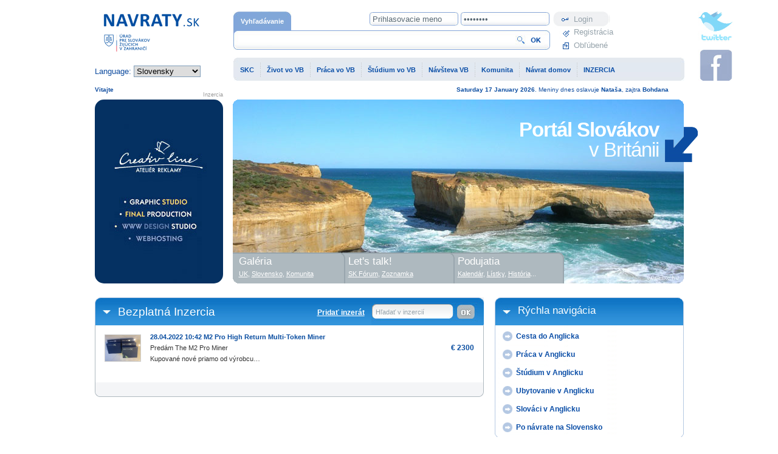

--- FILE ---
content_type: text/html; charset=UTF-8
request_url: https://www.slovenskecentrum.sk/sk/inzercia/inzerat/filter/28
body_size: 7643
content:
<!DOCTYPE html PUBLIC "-//W3C//DTD XHTML 1.0 Strict//EN" "http://www.w3.org/TR/xhtml1/DTD/xhtml1-strict.dtd">
<html xmlns="http://www.w3.org/1999/xhtml" xml:lang="sk" lang="sk" xmlns:fb="http://ogp.me/ns/fb#">
  <head>  
    <meta http-equiv="content-type" content="text/html; charset=utf-8" />  
    <meta name="description" content="
    Portál Slovákov vo Veľkej Británii. Život, práca, štúdium a bývanie v zahraničí. Fórum, inzercia, správy, podujatia. " />  
    <meta name="keywords" content="portal slovakov, zahranicni slovaci, slovaci v anglicku, praca v anglicku, slovaci vo svete" />  
    <meta name="author" content="mediaTOP, www.mediatop.sk" />  
    <meta name="robots" content="all,follow" />
    <meta name="revisit-after" content="2 days" />  
    
    <meta property="og:site_name" content="https://www.slovenskecentrum.sk/" />
    <meta property="og:type" content="website" />
    <meta property="og:url" content="https://www.slovenskecentrum.sk/sk/inzercia/inzerat/filter/28" />
    <meta property="og:title" content="Práca, štúdium, život v zahraničí - portál Slovákov v Británii" /> 
    <meta property="og:description" content="Portál Slovákov vo Veľkej Británii. Život, práca, štúdium a bývanie v zahraničí. Fórum, inzercia, správy, podujatia. " />
    
    <meta property="fb:admins" content="588865623"/>

    <link rel="shortcut icon" href="https://www.slovenskecentrum.sk//media/images/favicon.ico" />  
    <link rel="stylesheet" href="https://www.slovenskecentrum.sk//media/css/screen.css" type="text/css" media="screen,projection" />      
    <!--[if IE 8]><link rel="stylesheet" href="https://www.slovenskecentrum.sk/media/css/screen-ie8.css" type="text/css" media="screen" /><![endif]-->    
    <link rel="stylesheet" href="https://www.slovenskecentrum.sk//media/css/print.css" type="text/css" media="print" />      
    <script src="https://www.slovenskecentrum.sk/media/js/menu.js" type="text/javascript"></script>          
    <title>
      Práca, štúdium, život v zahraničí - portál Slovákov v Británii    </title>       
    <script type="text/javascript">var path = 'https://www.slovenskecentrum.sk/sk/';</script>
    <script type="text/javascript" src="https://www.slovenskecentrum.sk/media/js/src/adapter/shadowbox-base.js"></script>   
    <script type="text/javascript" src="https://www.slovenskecentrum.sk/media/js/src/shadowbox.js"></script>   
    <script type="text/javascript" src="https://www.slovenskecentrum.sk/media/js/script.js"></script>   
    <script type="text/javascript" src="https://www.slovenskecentrum.sk/media/js/events.js"></script>   
    <script type="text/javascript" src="https://www.slovenskecentrum.sk/media/js/rates.js"></script>   
    <script type="text/javascript" src="https://www.slovenskecentrum.sk/media/js/news.js"></script>  
    <script type="text/javascript" src="https://www.slovenskecentrum.sk/media/js/swfobject.js"></script>  
    <script type="text/javascript" src="https://www.slovenskecentrum.sk/media/js/weather.js"></script>  
    <script type="text/javascript" src="https://www.slovenskecentrum.sk/media/js/jquery.js"></script>  
    <script type="text/javascript">
  
  Shadowbox.loadSkin('classic', 'https://www.slovenskecentrum.sk/media/js/src/skin');
  Shadowbox.loadLanguage('en', 'https://www.slovenskecentrum.sk/media/js/src/lang');
  Shadowbox.loadPlayer(['flv', 'html', 'iframe', 'img', 'qt', 'swf', 'wmp'], 'https://www.slovenskecentrum.sk/media/js/src/player');
  window.onload = function(){
      Shadowbox.init();
  };
  </script> 
  </head> 
  <body> 
<div id="fb-root"></div>
<script>(function(d, s, id) {
  var js, fjs = d.getElementsByTagName(s)[0];
  if (d.getElementById(id)) return;
  js = d.createElement(s); js.id = id;
  js.src = "//connect.facebook.net/en_US/all.js#xfbml=1";
  fjs.parentNode.insertBefore(js, fjs);
}(document, 'script', 'facebook-jssdk'));</script>
<div id="all" class="header13"> 
    <div id="headerr"> 
    <div id="header2">                
      <div id="header-main">        
        <div id="corners">          
          <span id="arrow">
          </span>         
          <strong>Portál Slovákov<br /><span class="normal">v Británii</span></strong>       
        </div>      
      </div>       
      <span class="cleaner"></span>    
    </div>      
     <p id="twitter">
    <a class="twitter" onclick="window.open(this.href); return false;" href="http://twitter.com/slovakcentreldn" title="Follow us on twitter"><span>Follow us on twitter</span></a>
    <a class="facebook" onclick="window.open(this.href); return false;" href="http://www.facebook.com/group.php?gid=275446688331" title="Follow us on facebook"><span>Follow us on facebook</span></a>
  </p>        
    </div> 
    <div id="content">             
      <div id="left">

    <h1 class="sekcia">Bezplatná Inzercia<a href="https://www.slovenskecentrum.sk/sk/inzercia/inzerat/search" id="inzercia">Hľadať v inzercií</a><a href="https://www.slovenskecentrum.sk/sk//inzercia/praca/add/#left" id="add-advertise" style="right: 196px;" >Pridať inzerát</a>

    </h1>
      <div class="static">
        <div class="static2">
        
        <table class="inzercia">
        
      <tr>
                        <td class="img">
                          <a href="#"><img src="https://www.slovenskecentrum.sk/upload/inzercia/180e1398f2a4593492dec8e39dbe1189.jpeg" alt="inzercia" width="58" height="43" /></a>
                        </td><td class="popis"><p><a href="https://www.slovenskecentrum.sk/sk//inzercia/inzerat/show/651"><strong>28.04.2022 10:42 M2 Pro High Return Multi-Token Miner</strong><br />Predám The M2 Pro Miner<br />Kupované nové priamo od výrobcu&#8230;</a>            
                </p>

                  </td><td class="cena">&euro;&nbsp;2300</td></tr><tr><td></td><td colspan="3" class="strankovanie"></td></tr>        
        </table>
        
        
        </div>
        </div>
  </div><div id="right">
       
               
       <h2 class="sekcia"><a href="javascript:void(0);">Rýchla navigácia</a></h2>
       <div class="headline-content">
       <div class="bottom">
        <ul class="quick-nav">        
          <li><h3><a href="https://www.slovenskecentrum.sk/sk/page/23#left">Cesta do Anglicka</a></h3></li>
          <li><h3><a href="https://www.slovenskecentrum.sk/sk/page/4#left">Práca v Anglicku</a></h3></li>  
          <li><h3><a href="https://www.slovenskecentrum.sk/sk/page/5#left">Štúdium v Anglicku</a></h3></li>
          <li><h3><a href="https://www.slovenskecentrum.sk/sk/page/132#left">Ubytovanie v Anglicku</a></h3></li>
          <li><h3><a href="https://www.slovenskecentrum.sk/sk/page/34#left">Slováci v Anglicku</a></h3></li>
          <li><h3><a href="https://www.slovenskecentrum.sk/sk/page/40#left">Po návrate na Slovensko</a></h3></li>
        </ul>
       </div>
       </div>

<h2 class="sekcia"><a href="https://www.slovenskecentrum.sk/sk/page/demograficka_mapa">Slováci na mape</a></h2>
       <div class="headline-content">
       <div class="bottom">
<a href="https://www.slovenskecentrum.sk/sk/page/demograficka_mapa"><img src="/media/images/skc-mapa.jpg" width="311" height="72"/></a>        
       </div>
       </div>
       
       <h2 class="sekcia"><a href="javascript:void(0);">Slováci v zahraničí</a></h2>
                      <iframe title="YouTube video player" width="311" height="204" src="http://www.youtube.com/embed/8Dyh1G_w9Rg?rel=0" frameborder="0" allowfullscreen></iframe> 
 <a href="https://www.istp.sk/" target="_blank" ><img src="/media/images/istp_sk.jpg" width="311" ></a> 
    &nbsp;
     <!--<h2 class="sekcia"><a href="javascript:void(0);">Počasie</a>
        <span class="nav">
          <a href="javascript:void(0);" onclick="weather_cities_names('en','london')">UK</a> |
          <a href="javascript:void(0);" onclick="weather_cities_names('sk','bratislava')">SK</a>
        </span>
        </h2>
        <div id="weather_cities_names">
        <span class="headline-nav">

  <a href="javascript:void(0);" onclick="weather_city('london')">Londýn</a>|<a href="javascript:void(0);" onclick="weather_city('cardiff')">Cardiff</a>|<a href="javascript:void(0);" onclick="weather_city('edinburgh')">Edinburgh</a>|<a href="javascript:void(0);" onclick="weather_city('belfast')">Belfast</a></span>        </div>
        <div class="headline-content">
          <div class="bottom">
            <div id="weather">
                            <span class="cleaner"></span>
            </div>
            <a href="http://www.shmu.sk" class="more-arrow" onclick="window.open(this.href); return false;">5-dňová predpoveď</a>            <span class="cleaner"></span>
          </div>            
          </div>-->
         
      <div style="width:311px; margin-top: 17px;">

<div style="display:block; width:311px; height:235px;font-family:Verdana, Arial, Helvetica, sans-serif;background:url(https://www.slovenskecentrum.sk//media/images/jp-panel.jpg) #fff no-repeat; font-size:90%;"><div style="display:block;padding:35px 15px 15px 15px;"><strong style="color: rgb(36, 66, 102); text-align: center; display: block;">Journey Planner</strong><form action="http://journeyplanner.tfl.gov.uk/user/XSLT_TRIP_REQUEST2" id="jpForm" method="post" target="tfl" style="margin:5px 0 0 0 !important;padding:0 !important;"><input type="hidden" name="language" value="en" /> <!-- in language = english --><input type="hidden" name="execInst" value="" /> <input type="hidden" name="sessionID" value="0" /> <!-- to start a new session on JP the sessionID has to be 0 --> <input type="hidden" name="ptOptionsActive" value="-1" /> <!-- all pt options are active -->  <input type="hidden" name="place_origin" value="London" /> <!-- London is a hidden parameter for the origin location -->  <input type="hidden" name="place_destination" value="London" /><div><input type="text"  name="name_origin" style="width:279px !important;" value="From"/></div><div><select style="width:279px !important;" name="type_origin"><option value="stop">Station or stop</option><option value="locator">Postcode</option><option value="address">Address</option><option value="poi">Place of interest</option></select><input type="text" name="name_destination" style="width:279px !important;" value="Enter destination"/></div><div><select style="width:279px !important;" name="type_destination"><option selected="selected" value="stop">Station or stop</option><option  value="locator">Postcode</option><option value="address" >Address</option><option  value="poi">Place of interest</option></select></div><input type="submit" class="btn" title="Leave now" value="Leave now"   style="margin-top: 10px; width:279px !important;"/><div style="margin-top:5px;text-align:center;"><a style="display: block; float: right; padding: 3px 5px 0 0; text-decoration:none; color:#113B92;font-size:90%;white-space:nowrap;" target="tfl" href="http://journeyplanner.tfl.gov.uk/user/XSLT_TRIP_REQUEST2?language=en&amp;ptOptionsActive=1"  onclick="javascript:document.getElementById('jpForm').ptOptionsActive.value='1';document.getElementById('jpForm').execInst.value='readOnly';document.getElementById('jpForm').submit(); return false">Advanced options</a></div></form></div></div>

      </div>

       
      
<div id="face">
<!--<script type="text/javascript" src="http://static.ak.connect.facebook.com/js/api_lib/v0.4/FeatureLoader.js.php/en_GB"></script><script type="text/javascript">FB.init("9312c8f8f905069b1323726d1ccaee37");</script>-->
<fb:fan profile_id="275446688331" stream="0" connections="10" logobar="1" width="310"></fb:fan>
    </div> 
       
               
       <h2 class="sekcia letstalk"><a href="#">Let's talk</a></h2>	
        <div class="letstalk">
          <a href="">SK Magazine</a>
          <a onclick="window.open(this.href); return false;" href="http://zahranicnislovaci.sk">Z. Slováci</a>
          <a href="https://www.slovenskecentrum.sk/sk/forum" onclick="window.open(this.href); return false;">SK Fórum</a><a href="https://www.slovenskecentrum.sk/sk/inzercia/inzerat/section/6#left">Zoznamka</a>          <span class="cleaner"></span>
        </div>   
        
        
       
                     
      <form action="https://www.slovenskecentrum.sk/sk/newsletter" id="newsletter" method="post">    <h2>Náš newsletter</h2>
    <p>Zadajte e-mail pre prijímanie newsletteru</p>

    <div>
    <input type="hidden" name="token" value="afad9621a6c90ee74f9f72698fd5326e">
    <input type="text" class="text"   name="email" value="Sem napíšte svoj e-mail" onfocus="if(this.value == 'Sem napíšte svoj e-mail') { this.value=''; }" onblur="if(this.value == '') { this.value='Sem napíšte svoj e-mail'; }" />
    <input type="submit" class="btn" value=" " name="submit"/>
    </div>
  </form>
      
        <h2 class="sekcia"><a onclick="window.open(this.href); return false;" href="http://www.ecb.europa.eu">Výmenné kurzy</a>
        <select onchange="rates(this.value);">
        <option value="1" >&pound; POUND</option>
        <option value="2" selected="selected">&euro; EURO</option>
        </select>
        </h2>	
        <div class="headline-content">
          <div class="bottom" id="rates">
          <script type="text/javascript">
            rates(2);
          </script>
            
          </div>
          </div>
            </div>
      <span class="cleaner"></span>
    </div> 
    <div id="header">
          <a href="https://www.slovenskecentrum.sk/sk" class="logo" title="Domovská stránka">Domovská stránka<span></span></a>      <span id="language">        
        Language:     
        <select name="language" onchange="window.location='https://www.slovenskecentrum.sk/language/set/'+this.value">     
          <option value="sk" selected="selected">Slovensky
          </option>     
          <option value="en">English
          </option>  
        </select>      
      </span>      
      <div id="search">            
        <ul>            
          <li class="search-active">
            <a href="#">
              Vyhľadávanie</a></li>          
        </ul>             
        <form action="https://www.slovenskecentrum.sk/sk/vyhladavanie/search#left" method="post">               
        <div>               
          <input id="text" type="text" name="str"/>                     
          <input id="submit" type="submit" value="" />              
        </div>          
        </form>            
      </div>   
      <ul id="navigation">             
        
            <li><a href="#" class="first">SKC</a>
            <ul>

            <li><a href="https://www.slovenskecentrum.sk/sk/page/1/o-slovenskom-centre-#left">O Slovenskom centre >>></a></li><li><a href="https://www.slovenskecentrum.sk/sk/page/7/slovenske-centrum-informuje#left">Slovenské centrum informuje</a></li><li><a href="https://www.slovenskecentrum.sk/sk/page/3/historia-slovenskeho-centra#left">História Slovenského centra</a></li><li><a href="https://www.slovenskecentrum.sk/sk/kontakt">Kontaktujte Slovenské centrum</a></li><li><a href="https://www.slovenskecentrum.sk/sk/page/222/sluzby-slovenskeho-centra#left">Služby Slovenského centra</a></li><li><a href="https://www.slovenskecentrum.sk/sk/page/223/video-galeria-slovenska-#left">Video galéria Slovenska >>></a></li><li><a href="https://www.slovenskecentrum.sk/sk/page/317/video-galeria-velka-britania-#left">Video galéria Veľká Británia >>></a></li>
           </ul>
           </li>
            <li><a href="#" >Život vo VB</a>
            <ul>

            <li><a href="https://www.slovenskecentrum.sk/sk/page/2/spojene-kralovstvo-#left">Spojené kráľovstvo >>></a></li><li><a href="https://www.slovenskecentrum.sk/sk/page/8/historia-britanie-#left">História Británie >>></a></li><li><a href="https://www.slovenskecentrum.sk/sk/page/10/britska-kultura-#left">Britská kultúra >>></a></li><li><a href="https://www.slovenskecentrum.sk/sk/page/11/cestovanie-v-britanii#left">Cestovanie v Británii</a></li><li><a href="https://www.slovenskecentrum.sk/sk/page/12/britska-ekonomika#left">Britská ekonomika</a></li><li><a href="https://www.slovenskecentrum.sk/sk/page/13/zabava-v-londyne-#left">Zábava v Londýne >>></a></li><li><a href="https://www.slovenskecentrum.sk/sk/page/14/uzitocne-linky-v-britanii#left">Užitočné linky v Británii</a></li><li><a href="https://www.slovenskecentrum.sk/sk/page/101/sport-volny-cas-v-anglicku#left">Šport, voľný čas v Anglicku</a></li><li><a href="https://www.slovenskecentrum.sk/sk/page/132/byvanie-v-anglicku-#left">Bývanie v Anglicku >>></a></li>
           </ul>
           </li>
            <li><a href="#" >Práca vo VB</a>
            <ul>

            <li><a href="https://www.slovenskecentrum.sk/sk/page/4/praca-v-anglicku-#left">Práca v Anglicku >>></a></li><li><a href="https://www.slovenskecentrum.sk/sk/page/16/pracovne-agentury-v-anglicku-#left">Pracovné agentúry v Anglicku >>></a></li><li><a href="https://www.slovenskecentrum.sk/sk/page/106/pred-odchodom-do-anglicka-#left">Pred odchodom do Anglicka >>></a></li><li><a href="https://www.slovenskecentrum.sk/sk/page/140/zivnost-v-eu-#left">Živnosť v EÚ >>></a></li><li><a href="https://www.slovenskecentrum.sk/sk/page/156/ako-si-najst-pracu-v-anglicku#left">Ako si nájsť prácu v Anglicku</a></li><li><a href="https://www.slovenskecentrum.sk/sk/page/184/ako-predist-sklamaniu#left">Ako predísť sklamaniu</a></li><li><a href="https://www.slovenskecentrum.sk/sk/page/192/prava-zamestnanca-v-anglicku-#left">Práva zamestnanca v Anglicku >>></a></li><li><a href="https://www.slovenskecentrum.sk/sk/page/194/vyska-odvodov-dane-v-anglicku#left">Výška odvodov, dane v Anglicku</a></li><li><a href="https://www.slovenskecentrum.sk/sk/page/197/minimalna-mzda-v-anglicku#left">Minimálna mzda v Anglicku</a></li><li><a href="https://www.slovenskecentrum.sk/sk/page/214/anglicky-zivotopis-#left">Anglický životopis >>></a></li>
           </ul>
           </li>
            <li><a href="#" >Štúdium vo VB</a>
            <ul>

            <li><a href="https://www.slovenskecentrum.sk/sk/page/5/studium-v-anglicku-#left">Štúdium v Anglicku >>></a></li><li><a href="https://www.slovenskecentrum.sk/sk/page/21/vysoka-skola-v-anglicku#left">Vysoká škola v Anglicku</a></li><li><a href="https://www.slovenskecentrum.sk/sk/page/113/studium-v-euehp#left">Štúdium v EÚ/EHP</a></li><li><a href="https://www.slovenskecentrum.sk/sk/page/114/kurzy-anglictiny-v-anglicku#left">Kurzy angličtiny v Anglicku</a></li>
           </ul>
           </li>
            <li><a href="#" >Návšteva VB</a>
            <ul>

            <li><a href="https://www.slovenskecentrum.sk/sk/page/23/cesta-do-anglicka-#left">Cesta do Anglicka >>></a></li><li><a href="https://www.slovenskecentrum.sk/sk/page/11/cestovanie-v-britanii#left">Cestovanie v Británii</a></li><li><a href="https://www.slovenskecentrum.sk/sk/page/25/ubytovanie-v-anglicku-#left">Ubytovanie v Anglicku >>></a></li><li><a href="https://www.slovenskecentrum.sk/sk/page/8/historia-britanie-#left">História Británie >>></a></li><li><a href="https://www.slovenskecentrum.sk/sk/page/27/top-10-atrakcii-v-londyne#left">Top 10 atrakcií v Londýne</a></li><li><a href="https://www.slovenskecentrum.sk/sk/page/29/uzitocne-web-adresy#left">Užitočné web adresy </a></li><li><a href="https://www.slovenskecentrum.sk/sk/page/115/londynske-letiska-#left">Londýnske letiská >>></a></li><li><a href="https://www.slovenskecentrum.sk/sk/page/157/prakticke-informacie-#left">Praktické informácie >>></a></li><li><a href="https://www.slovenskecentrum.sk/sk/page/181/casto-kladene-otazky#left">Často kladené otázky</a></li><li><a href="https://www.slovenskecentrum.sk/sk/page/201/londyn-ako-destinacia-#left">Londýn ako destinácia >>></a></li><li><a href="https://www.slovenskecentrum.sk/sk/page/370/ubytovanie-v-londyne#left">Ubytovanie v Londýne</a></li>
           </ul>
           </li>
            <li><a href="#" >Komunita</a>
            <ul>

            <li><a href="https://www.slovenskecentrum.sk/sk/page/34/slovaci-v-anglicku-#left">Slováci v Anglicku >>></a></li><li><a href="https://www.slovenskecentrum.sk/sk/page/103/ako-volit-zo-zahranicia-#left">Ako voliť zo zahraničia? >>></a></li><li><a href="https://www.slovenskecentrum.sk/sk/page/104/slovenska-ambasada-v-londyne#left">Slovenská ambasáda v Londýne</a></li><li><a href="https://www.slovenskecentrum.sk/sk/page/150/slovaci-v-zahranici-#left">Slováci v zahraničí >>></a></li><li><a href="https://www.slovenskecentrum.sk/sk/page/182/zaujimave-clanky-videa#left">Zaujímavé články, videá</a></li><li><a href="https://www.slovenskecentrum.sk/sk/page/195/formulare-na-stiahnutie#left">Formuláre na stiahnutie</a></li><li><a href="https://www.slovenskecentrum.sk/sk/page/352/porod-v-anglicku-#left">Pôrod v Anglicku >>></a></li><li><a href="https://www.slovenskecentrum.sk/sk/page/381/slovak-online#left">Slovak Online</a></li>
           </ul>
           </li>
            <li><a href="#" >Návrat domov</a>
            <ul>

            <li><a href="https://www.slovenskecentrum.sk/sk/page/40/po-navrate-na-slovensko-#left">Po návrate na Slovensko >>></a></li><li><a href="https://www.slovenskecentrum.sk/sk/page/42/uzitocne-linky-na-sk#left">Užitočné linky na SK</a></li><li><a href="https://www.slovenskecentrum.sk/sk/page/316/pred-navratom-na-slovensko-#left">Pred návratom na Slovensko >>></a></li><li><a href="https://www.slovenskecentrum.sk/sk/page/383/navrat-na-sk-2019--brexit#left">Návrat na SK 2019 / Brexit</a></li>
           </ul>
           </li><li><a href="https://www.slovenskecentrum.sk/sk/inzercia">INZERCIA</a><ul><li><a href="https://www.slovenskecentrum.sk/sk//inzercia">Prehľad inzercie</a></li><li><a href="https://www.slovenskecentrum.sk/sk//inzercia/inzerat/add">PRIDAJ INZERÁT</a></li><li><a href="https://www.slovenskecentrum.sk/sk/inzercia/inzerat/section/1">Byty a domy Prenájom</a></li><li><a href="https://www.slovenskecentrum.sk/sk/inzercia/inzerat/section/75">Byty a domy Zdieľať</a></li><li><a href="https://www.slovenskecentrum.sk/sk/inzercia/inzerat/section/8">Byty a domy  Predaj </a></li><li><a href="https://www.slovenskecentrum.sk/sk/inzercia/inzerat/section/2">Služby </a></li><li><a href="https://www.slovenskecentrum.sk/sk/inzercia/inzerat/section/3">Autá na predaj</a></li><li><a href="https://www.slovenskecentrum.sk/sk/inzercia/inzerat/section/4">Veci na predaj</a></li><li><a href="https://www.slovenskecentrum.sk/sk/inzercia/inzerat/section/5">Komunita</a></li><li><a href="https://www.slovenskecentrum.sk/sk/inzercia/inzerat/section/6">Zoznámenie</a></li><li><a href="https://www.slovenskecentrum.sk/sk/inzercia/praca/section/153">Práca - ponúkaná</a></li><li><a href="https://www.slovenskecentrum.sk/sk/inzercia/praca/section/154">Práca - hľadaná</a></li></ul></li>       
      </ul>           
      <ul id="regnav">        
      <li>
          <a href="https://www.slovenskecentrum.sk/sk" title="Profil">Profil</a>      </li> 
                              
          <li>
              <a href="https://www.slovenskecentrum.sk/sk/login/register#left" title="Registrácia">Registrácia</a>          </li> 
          
                              
          
          <li>
              <a href="https://www.slovenskecentrum.sk/sk/lightbox#left" title="Obľúbené">Obľúbené</a>          </li>           
               
      </ul>      
      <div id="login">      
<form action="https://www.slovenskecentrum.sk/sk/login#left" method="post">        
          
          <div>          
            <input type="text" name="username" value="Prihlasovacie meno" onfocus="if(this.value == 'Prihlasovacie meno') { this.value=''; }" onblur="if(this.value == '') { this.value='Prihlasovacie meno'; }" />           
            <input type="password" name="userpass" value="password" onfocus="if(this.value == 'password') { this.value=''; }" onblur="if(this.value == '') { this.value='password'; }" />          
            <input class="submit" type="submit" name="submit" value="Login" />          
          </div>        
        </form>	         
					       
      </div>             
      <div id="clock"></div>  
            <span class="reklama" style="position: absolute; top: 145px; left: 0; display: block; width: 211px; text-align: right;">Inzercia</span>
      <div id="adv-maintop">    
 
        <a href="http://www.creativ-line.sk" target="_blank" title="Kompletná a kvalitná prezentácia">
          <strong>Creativ line - Ponúkame kompletnú a kvalitnú prezentáciu v oblasti eventov, webových stránok, reklamných predmetov od prvotného nápadu až po jeho realizáciu.</strong>
        </a>
      </div>         
      
      <span id="welcome">
        Vitajte         
      </span>     
      <span id="date"><strong>
          Saturday <strong>17 January</strong> 2026</strong>. 
        Meniny dnes oslavuje <strong>
          Nataša</strong>, 
        zajtra <strong>
          Bohdana</strong>
      </span>        
      <div id="navigation2">
        <span class="corner">
        </span>
        <span class="corner2">
        </span>
        <ul>        
          <li class="z-index999">          <strong>
              Galéria</strong>          
            <p>
              <a href="https://www.slovenskecentrum.sk/sk/page/stat/under_construction#left">UK</a>, 
              <a href="https://www.slovenskecentrum.sk/sk/page/223/video-galeria-slovenska#left">Slovensko</a>, 
              <a href="https://www.slovenskecentrum.sk/sk/page/stat/under_construction#left">Komunita</a>            </p>        </li>                 
          <li class="z-index998">          <strong>Let's talk!</strong>          
            <p>
              <a href="https://www.slovenskecentrum.sk/sk/forum"  onclick="window.open(this.href); return false;">SK Fórum</a>,
              <a href="https://www.slovenskecentrum.sk/sk/inzercia/inzerat/section/6#left">Zoznamka</a>            </p>                   </li>        
                  
          <li class="z-index997">          <strong>
              Podujatia</strong>          
            <p>
              <a href="https://www.slovenskecentrum.sk/sk/events">Kalendár</a>, 
              <a href="#">Lístky</a>, 
              <a href="https://www.slovenskecentrum.sk/sk/events/zoznam/1">História</a>...
            </p>        </li>        
                
        </ul>      
      </div>    
    </div>
    <h2 class="sekcia-footer"><a href="javascript:void(0);" class="partneri">Partneri - zobraziť všetkých</a></h2>
    <div id="footer">
      <div class="bottom">
        <div id="partners">            
        <a href="http://www.creativ.sk/" onclick="window.open(this.href); return false;"><img src="https://www.slovenskecentrum.sk/media/images/partneri/creativ-line.jpg" alt="creativ-line" /></a>     
        <a href="http://www.uszz.sk/" onclick="window.open(this.href); return false;"><img src="https://www.slovenskecentrum.sk/media/images/partneri/uszz_52h.jpg" alt="ÚSŽŽ - Úrad pre Slovákov žijúcich v zahraničí" /></a>
        
        <div id="partneri" style="display: none;">
        <a href="http://www.slovenskamigracia.sk/" onclick="window.open(this.href); return false;"><img src="https://www.slovenskecentrum.sk/media/images/partneri/slovenska_migracia.jpg" alt="Slovenská migrácia - Volím zo zahraničia" /></a>
        <a href="http://www.mzv.sk/" onclick="window.open(this.href); return false;"><img src="https://www.slovenskecentrum.sk/media/images/partneri/MZV.jpg" alt="mzv" /></a>    
        <a href="http://www.eures.sk/" onclick="window.open(this.href); return false;"><img src="https://www.slovenskecentrum.sk/media/images/partneri/eures.jpg" alt="eures" /></a>    
        <a href="http://www.uszz.sk/" onclick="window.open(this.href); return false;"><img src="https://www.slovenskecentrum.sk/media/images/partneri/USZZ.jpg" alt="uszz" /></a>    
        <a href="http://www.tvpatriot.wbl.sk/" onclick="window.open(this.href); return false;"><img src="https://www.slovenskecentrum.sk/media/images/partneri/patriot.jpg" alt="patriot" /></a>
        <a href="http://www.pishter.com" onclick="window.open(this.href); return false;"><img src="https://www.slovenskecentrum.sk/media/images/partneri/pishter.jpg" alt="pishter" /></a>
        <a href="http://www.karierabezhranic.sk/" onclick="window.open(this.href); return false;"><img src="https://www.slovenskecentrum.sk/media/images/partneri/kbh.jpg" alt="kbh" /></a> 
        <a href="http://www.donatv.sk/" onclick="window.open(this.href); return false;"><img src="https://www.slovenskecentrum.sk/media/images/partneri/dona.jpg" alt="Dona TV - internetová televízia" /></a>
        <a href="http://www.visitbritain.com/" onclick="window.open(this.href); return false;"><img src="https://www.slovenskecentrum.sk/media/images/partneri/visit-britain.jpg" alt="visit britain" /></a>       
        <a href="http://echomagazin.com/" onclick="window.open(this.href); return false;"><img src="https://www.slovenskecentrum.sk/media/images/partneri/echo.gif" alt="Echo Magazin - časopis pre Čechov a Slovákov vo Veľkej Británii a Írsku" /></a>
        </div>
        <span class="cleaner"></span>
        </div>
      </div>
    </div>
    <div id="copy">
      <p>
      <strong>Copyright &copy; 2026 SlovakCentre</strong>. Všetky práva vyhradené, prevádzkuje <a href="http://www.mediatop.sk" onclick="window.open(this.href); return false;" title="Mediatop, s.r.o. - Kompletný servis o Vaše internetové stránky">mediaTOP</a>
      </p>
      <span>
        <a href="#header">Hore</a> / 
        <a href="https://www.slovenskecentrum.sk/sk/page/1">O nás</a>         / 
        
        <a href="https://www.slovenskecentrum.sk/sk/login/register#left">Registrácia</a> /
        <a href="https://www.slovenskecentrum.sk/media/pdf/skc_online_mediapack.pdf">Reklama</a>
         /
        <a href="https://www.slovenskecentrum.sk/sk/kontakt#left">Kontakt</a>      </span>
    </div>

  </div> 
  
      <script type="text/javascript">
        $(document).ready(function(){    
        	$(".partneri").click(function(){
        		$("#partneri").slideToggle("fast");
        		$(this).toggleClass("active"); return false;
        	});
        });
      </script>
  
       
      <script type="text/javascript">
        var so = new SWFObject("https://www.slovenskecentrum.sk//media/swf/hodiny.swf", "clock", "61", "61", "6", "#ffffff");
        so.write("clock");
      </script>
	
              
      <script type="text/javascript">
      var gaJsHost = (("https:" == document.location.protocol) ? "https://ssl." : "http://www.");
      document.write(unescape("%3Cscript src='" + gaJsHost + "google-analytics.com/ga.js' type='text/javascript'%3E%3C/script%3E"));
      </script>
      <script type="text/javascript">
      try {
      var pageTracker = _gat._getTracker("UA-11030425-1");
      pageTracker._trackPageview();
      } catch(err) {}</script>
       </body>
      </html>


--- FILE ---
content_type: text/css
request_url: https://www.slovenskecentrum.sk//media/css/print.css
body_size: 246
content:
* {  
  margin: 0;
  padding: 0;
  border: 0;
}

body  {
  font: 80%/175% Verdana, Arial, Helvetica, sans-serif;
}

#header, #header2, span.article-info, #right, h2.sekcia-footer, #partners, #copy, div.share {
  display: none;
}

.not-show {
  display: none;
}

h1.sekcia {
  padding-bottom: 20px;
}

div.static2 img {
  float: left;
  margin: 0 10px 10px 0;
}

--- FILE ---
content_type: application/javascript
request_url: https://www.slovenskecentrum.sk/media/js/news.js
body_size: 492
content:
if(zobrazenanew == "")
  var zobrazenanew = "1"; // pomocna promenna, na zacatku nastavena na jmeno zobrazene polozky
		function show_new(polozka){
		//if(zobrazenax != undefined)
		//zobrazena = zobrazenax;
			if (document.getElementById){
				document.getElementById('tasr_link'+zobrazenanew).style.fontWeight = "normal"; // skryje předchozí polozku
				document.getElementById('tasr_link'+polozka).style.fontWeight  = "bold"; // zobrazi se nakliknuta polozka
				document.getElementById('new'+zobrazenanew).style.display = "none"; // skryje předchozí polozku
				document.getElementById('new'+polozka).style.display = "block"; // zobrazi se nakliknuta polozka
				zobrazenanew = polozka; // aktualne zobrazena polozka se ulozi do globalni promenne, aby se pozdeji dala skryt
				return false; // odkaz neproklikne na href
			}
			else {
				if(document.stylesheets) document.stylesheets["zalozky"].disabled = true; // v nekterych browserech (IE 4) vypne styl nezobrazovani, aby se polozky alespon zobrazily
				return true; // odkazy budou proklikavat na href
			} 
		}

--- FILE ---
content_type: application/javascript
request_url: https://www.slovenskecentrum.sk/media/js/rates.js
body_size: 542
content:


function createAJAX() 
{
    var request = false;
        try {
            request = new ActiveXObject('Msxml2.XMLHTTP');
        }
        catch (err2) {
            try {
                request = new ActiveXObject('Microsoft.XMLHTTP');
            }
            catch (err3) {
		try {
			request = new XMLHttpRequest();
		}
		catch (err1) 
		{
			request = false;
		}
            }
        }
    return request;
}

	function Write(url, content)	
	{ 
		var ajax = createAJAX();

		ajax.onreadystatechange=function()
		{ 
			if(ajax.readyState == 4)
			{
			}
		}; 
		ajax.open("POST", url, true);		
		ajax.setRequestHeader("Content-Type", "application/x-www-form-urlencoded");
		ajax.send(content); 
	}



function rates(type)
{ 
var cesta_rat = path;
if (type == '')
    type = 1;

document.getElementById('rates').innerHTML = '';
// if(old == '')
 //{
	ajax2=createAJAX();

	ajax2.open("GET", cesta_rat+'kurzy/get/'+type,true);
	ajax2.onreadystatechange=function() {

		if ((ajax2.readyState==4) && (ajax2.responseText !='')){

document.getElementById('rates').innerHTML = ajax2.responseText;

	 	}
	}
	ajax2.send(null)
  
}